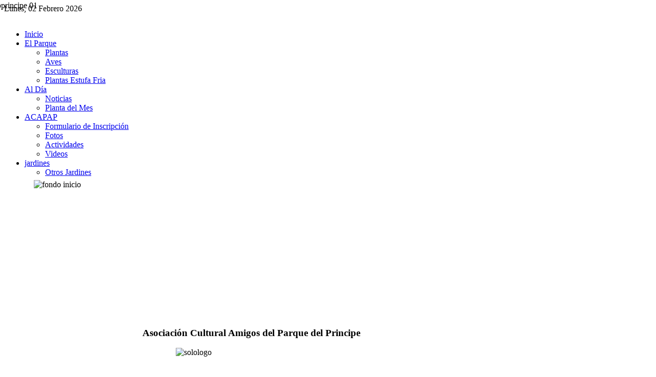

--- FILE ---
content_type: text/html; charset=utf-8
request_url: http://parquedelprincipe.com/index.php?limitstart=24
body_size: 26687
content:
<!DOCTYPE html PUBLIC "-//W3C//DTD XHTML 1.0 Transitional//EN" "http://www.w3.org/TR/xhtml1/DTD/xhtml1-transitional.dtd">
<html xmlns="http://www.w3.org/1999/xhtml" xml:lang="es-es" lang="es-es" dir="ltr" >
<head>
  <meta http-equiv="content-type" content="text/html; charset=utf-8" />
  <meta name="robots" content="index, follow" />
  <meta name="keywords" content="joomla, Joomla" />
  <meta name="description" content="Joomla! - el motor de portales dinámicos y sistema de administración de contenidos" />
  <meta name="generator" content="Joomla! 1.5 - Open Source Content Management" />
  <title>Bienvenidos</title>
  <link href="/index.php?format=feed&amp;type=rss" rel="alternate" type="application/rss+xml" title="RSS 2.0" />
  <link href="/index.php?format=feed&amp;type=atom" rel="alternate" type="application/atom+xml" title="Atom 1.0" />
  <link href="/templates/yoo_air/favicon.ico" rel="shortcut icon" type="image/x-icon" />
  <link rel="stylesheet" href="/plugins/system/jcemediabox/css/jcemediabox.css?v=1014" type="text/css" />
  <link rel="stylesheet" href="/plugins/system/jcemediabox/themes/standard/css/style.css?version=1014" type="text/css" />
  <link rel="stylesheet" href="/media/plg_photofeed/photofeed.css" type="text/css" />
  <link rel="stylesheet" href="/templates/yoo_air/css/template.css" type="text/css" />
  <link rel="stylesheet" href="/templates/yoo_air/css/styles/green.css" type="text/css" />
  <link rel="stylesheet" href="/templates/yoo_air/css/custom.css" type="text/css" />
  <style type="text/css">
    <!--
.wrapper { width: 1000px; }
#main-shift { margin-left: 270px; }
#left { width: 260px; }
#menu .dropdown { width: 250px; }
#menu .columns2 { width: 500px; }
#menu .columns3 { width: 750px; }
#menu .columns4 { width: 1000px; }

    -->
  </style>
  <script type="text/javascript" src="/plugins/system/jcemediabox/js/jcemediabox.js?v=1014"></script>
  <script type="text/javascript" src="/plugins/system/jcemediabox/js/mediaobject.js?v=1014"></script>
  <script type="text/javascript" src="/plugins/system/jcemediabox/addons/default.js?v=1014"></script>
  <script type="text/javascript" src="/media/system/js/mootools.js"></script>
  <script type="text/javascript" src="/media/system/js/caption.js"></script>
  <script type="text/javascript" src="/templates/yoo_air/warp/systems/joomla.1.5/js/warp.js"></script>
  <script type="text/javascript" src="/templates/yoo_air/warp/js/accordionmenu.js"></script>
  <script type="text/javascript" src="/templates/yoo_air/warp/systems/joomla.1.5/js/menu.js"></script>
  <script type="text/javascript" src="/templates/yoo_air/warp/js/fancymenu.js"></script>
  <script type="text/javascript" src="js:template.js"></script>
  <script type="text/javascript">
	JCEMediaObject.init('/', {flash:"10,0,22,87",windowmedia:"5,1,52,701",quicktime:"6,0,2,0",realmedia:"7,0,0,0",shockwave:"8,5,1,0"});JCEMediaBox.init({popup:{width:"",height:"",legacy:0,lightbox:0,shadowbox:0,resize:1,icons:1,overlay:1,overlayopacity:0.8,overlaycolor:"#000000",fadespeed:500,scalespeed:500,hideobjects:1,scrolling:"fixed",close:2,labels:{'close':'Close','next':'Next','previous':'Previous','cancel':'Cancel','numbers':'{$current} of {$total}'}},tooltip:{className:"tooltip",opacity:0.8,speed:150,position:"br",offsets:{x: 16, y: 16}},base:"/",imgpath:"plugins/system/jcemediabox/img",theme:"standard",themecustom:"",themepath:"plugins/system/jcemediabox/themes"});Warp.Settings = {"color":"green","itemColor":null};
  </script>

<link rel="apple-touch-icon" href="/templates/yoo_air/apple_touch_icon.png" />
<link rel="stylesheet" href="/modules/mod_aricolorbox/includes/js/colorbox.css" type="text/css" /><link rel="stylesheet" href="/modules/mod_aricolorbox/includes/js/themes/white_black/colorbox.css" type="text/css" /><script type="text/javascript" src="http://ajax.googleapis.com/ajax/libs/jquery/1.4.4/jquery.min.js"></script><script type="text/javascript" src="/modules/mod_aricolorbox/includes/js/jquery.noconflict.js"></script><script type="text/javascript" src="/modules/mod_aricolorbox/includes/js/jquery.colorbox-min.js"></script><script type="text/javascript" src="/plugins/system/aricolorbox/js/jquery.metadata.js"></script><script type="text/javascript" src="/plugins/system/aricolorbox/js/colorbox.helper.js"></script><script type="text/javascript">(window["jQueryACB"] || jQuery)(document).ready(function($){ ariColorBoxInit($, null); });</script><!--[if lt IE 7]><link rel="stylesheet" href="/modules/mod_aricolorbox/includes/js/colorbox.ie6.css" type="text/css" /><![endif]--></head>

<body id="page" class="yoopage column-left   style-green menubar-glossy background-mountains font-lucida ">

		<div id="page-header">
		
		<div class="page-header-img">
		
			<div id="headerbar">
				
				<div class="wrapper">
					
					<div id="header">
					
						<div id="toolbar">
						
														
														
														<div id="date">
								Lunes, 02 Febrero 2026							</div>
														
						</div>
					
								
						<div id="logo">
							<p><img style="margin-top: -40px; margin-left: -30px;" src="/images/stories/inicio/pprincipe__01.png" alt="pprincipe  01" width="647" height="150" /></p>						</div>
												
								
												<div id="menu">
							<ul class="menu menu-dropdown"><li class="level1 item1 first active current"><a href="http://parquedelprincipe.com/" class="level1 item1 first active current"><span class="bg">Inicio</span></a></li><li class="level1 item2 parent"><a href="/index.php?option=com_content&amp;view=section&amp;layout=blog&amp;id=1&amp;Itemid=2" class="level1 item2 parent"><span class="bg">El Parque</span></a><div class="dropdown columns1"><div class="dropdown-t1"><div class="dropdown-t2"><div class="dropdown-t3"></div></div></div><div class="dropdown-1"><div class="dropdown-2"><div class="dropdown-3"><ul class="col1 level2 first last"><li class="level2 item1 first"><div class="group-box1"><div class="group-box2"><div class="group-box3"><div class="group-box4"><div class="group-box5"><div class="hover-box1"><div class="hover-box2"><div class="hover-box3"><div class="hover-box4"><a href="/index.php?option=com_zoo&amp;view=category&amp;layout=category&amp;Itemid=7" class="level2 item1 first"><span class="bg">Plantas</span></a></div></div></div></div></div></div></div></div></div></li><li class="level2 item2"><div class="group-box1"><div class="group-box2"><div class="group-box3"><div class="group-box4"><div class="group-box5"><div class="hover-box1"><div class="hover-box2"><div class="hover-box3"><div class="hover-box4"><a href="/index.php?option=com_zoo&amp;view=category&amp;layout=category&amp;Itemid=8" class="level2 item2"><span class="bg">Aves</span></a></div></div></div></div></div></div></div></div></div></li><li class="level2 item3"><div class="group-box1"><div class="group-box2"><div class="group-box3"><div class="group-box4"><div class="group-box5"><div class="hover-box1"><div class="hover-box2"><div class="hover-box3"><div class="hover-box4"><a href="/index.php?option=com_zoo&amp;view=category&amp;layout=category&amp;Itemid=9" class="level2 item3"><span class="bg">Esculturas</span></a></div></div></div></div></div></div></div></div></div></li><li class="level2 item4 last"><div class="group-box1"><div class="group-box2"><div class="group-box3"><div class="group-box4"><div class="group-box5"><div class="hover-box1"><div class="hover-box2"><div class="hover-box3"><div class="hover-box4"><a href="/index.php?option=com_zoo&amp;view=category&amp;layout=category&amp;Itemid=33" class="level2 item4 last"><span class="bg">Plantas Estufa Fria</span></a></div></div></div></div></div></div></div></div></div></li></ul></div></div></div><div class="dropdown-b1"><div class="dropdown-b2"><div class="dropdown-b3"></div></div></div></div></li><li class="level1 item3 parent"><a href="/index.php?option=com_content&amp;view=section&amp;layout=blog&amp;id=6&amp;Itemid=12" class="level1 item3 parent"><span class="bg">Al Día</span></a><div class="dropdown columns1"><div class="dropdown-t1"><div class="dropdown-t2"><div class="dropdown-t3"></div></div></div><div class="dropdown-1"><div class="dropdown-2"><div class="dropdown-3"><ul class="col1 level2 first last"><li class="level2 item1 first"><div class="group-box1"><div class="group-box2"><div class="group-box3"><div class="group-box4"><div class="group-box5"><div class="hover-box1"><div class="hover-box2"><div class="hover-box3"><div class="hover-box4"><a href="/index.php?option=com_content&amp;view=category&amp;layout=blog&amp;id=9&amp;Itemid=14" class="level2 item1 first"><span class="bg">Noticias</span></a></div></div></div></div></div></div></div></div></div></li><li class="level2 item2 last"><div class="group-box1"><div class="group-box2"><div class="group-box3"><div class="group-box4"><div class="group-box5"><div class="hover-box1"><div class="hover-box2"><div class="hover-box3"><div class="hover-box4"><a href="/index.php?option=com_content&amp;view=category&amp;layout=blog&amp;id=5&amp;Itemid=15" class="level2 item2 last"><span class="bg">Planta del Mes</span></a></div></div></div></div></div></div></div></div></div></li></ul></div></div></div><div class="dropdown-b1"><div class="dropdown-b2"><div class="dropdown-b3"></div></div></div></div></li><li class="level1 item4 parent"><a href="/index.php?option=com_content&amp;view=category&amp;layout=blog&amp;id=10&amp;Itemid=16" class="level1 item4 parent"><span class="bg">ACAPAP</span></a><div class="dropdown columns1"><div class="dropdown-t1"><div class="dropdown-t2"><div class="dropdown-t3"></div></div></div><div class="dropdown-1"><div class="dropdown-2"><div class="dropdown-3"><ul class="col1 level2 first last"><li class="level2 item1 first"><div class="group-box1"><div class="group-box2"><div class="group-box3"><div class="group-box4"><div class="group-box5"><div class="hover-box1"><div class="hover-box2"><div class="hover-box3"><div class="hover-box4"><a href="/index.php?option=com_aicontactsafe&amp;view=message&amp;layout=message&amp;pf=3&amp;Itemid=17" class="level2 item1 first"><span class="bg">Formulario de Inscripción</span></a></div></div></div></div></div></div></div></div></div></li><li class="level2 item2"><div class="group-box1"><div class="group-box2"><div class="group-box3"><div class="group-box4"><div class="group-box5"><div class="hover-box1"><div class="hover-box2"><div class="hover-box3"><div class="hover-box4"><a href="/index.php?option=com_content&amp;view=category&amp;layout=blog&amp;id=24&amp;Itemid=35" class="level2 item2"><span class="bg">Fotos</span></a></div></div></div></div></div></div></div></div></div></li><li class="level2 item3"><div class="group-box1"><div class="group-box2"><div class="group-box3"><div class="group-box4"><div class="group-box5"><div class="hover-box1"><div class="hover-box2"><div class="hover-box3"><div class="hover-box4"><a href="/index.php?option=com_content&amp;view=category&amp;layout=blog&amp;id=25&amp;Itemid=36" class="level2 item3"><span class="bg">Actividades</span></a></div></div></div></div></div></div></div></div></div></li><li class="level2 item4 last"><div class="group-box1"><div class="group-box2"><div class="group-box3"><div class="group-box4"><div class="group-box5"><div class="hover-box1"><div class="hover-box2"><div class="hover-box3"><div class="hover-box4"><a href="/index.php?option=com_content&amp;view=category&amp;layout=blog&amp;id=26&amp;Itemid=37" class="level2 item4 last"><span class="bg">Videos</span></a></div></div></div></div></div></div></div></div></div></li></ul></div></div></div><div class="dropdown-b1"><div class="dropdown-b2"><div class="dropdown-b3"></div></div></div></div></li><li class="level1 item5 last parent"><a href="/index.php?option=com_kunena&amp;view=entrypage&amp;defaultmenu=5&amp;Itemid=5" class="level1 item5 last parent"><span class="bg">jardines</span></a><div class="dropdown columns1"><div class="dropdown-t1"><div class="dropdown-t2"><div class="dropdown-t3"></div></div></div><div class="dropdown-1"><div class="dropdown-2"><div class="dropdown-3"><ul class="col1 level2 first last"><li class="level2 item1 first last"><div class="group-box1"><div class="group-box2"><div class="group-box3"><div class="group-box4"><div class="group-box5"><div class="hover-box1"><div class="hover-box2"><div class="hover-box3"><div class="hover-box4"><a href="/index.php?option=com_content&amp;view=category&amp;layout=blog&amp;id=15&amp;Itemid=32" class="level2 item1 first last"><span class="bg">Otros Jardines</span></a></div></div></div></div></div></div></div></div></div></li></ul></div></div></div><div class="dropdown-b1"><div class="dropdown-b2"><div class="dropdown-b3"></div></div></div></div></li></ul>						</div>
								
					</div>
					<!-- header end -->
	
				</div>
				
			</div>
			
			<div id="headermodules">
				
								<div class="wrapper">
					<div class="module mod-header   first last">

		
	<div class="box-1 deepest">
	
				
		<p><img style="margin-top: -10px; margin-left: auto; vertical-align: top; display: block; margin-right: auto;" src="/images/stories/inicio/fondo_inicio.jpg" alt="fondo inicio" width="884" height="235" /></p>
<p>&nbsp;</p>		
	</div>
		
</div>				</div>
								
			</div>
			
		</div>
		
	</div>

	<div id="page-body">

		<div class="wrapper">
			
			
						
			<div class="middle-wrapper">
				<div id="middle">
					<div id="middle-expand">
	
						<div id="main">
							<div id="main-shift">
	
									
								<div id="mainmiddle">
									<div id="mainmiddle-expand">
									
										<div id="content">
											<div id="content-shift">
	
																								<div id="contenttop">
													<div class="contenttopbox float-left width100"><div class="module mod-shadowbox   first last">

		
	<div class="box-t1">
		<div class="box-t2">
			<div class="box-t3"></div>
		</div>
	</div>
	
	<div class="box-1">
		<div class="box-2">
			<div class="box-3 deepest">
			
								<h3 class="header"><span class="header-2"><span class="header-3"><span class="color">Asociación</span> Cultural Amigos del Parque del Principe</span></span></h3>
								
				<p style="text-align: justify;"><img style="vertical-align: top; display: block; margin-left: auto; margin-right: auto;" alt="solologo" src="/images/stories/inicio/solologo.png" width="600" height="236" /></p>
<blockquote>
<p style="text-align: justify;">La Asociación de Amigos del Parque del Príncipe (Acapap) es una asociación cultural sin ánimo de lucro que tiene como objetivo proteger y favorecer estudios y actividades en nuestro parque.</p>
</blockquote>
<hr />
<p style="text-align: justify;">&nbsp;&nbsp;</p>				
			</div>
		</div>
	</div>

	<div class="box-b1">
		<div class="box-b2">
			<div class="box-b3"></div>
		</div>
	</div>
		
</div></div>												</div>
												<!-- contenttop end -->
																								
																									<div class="breadcrumbs"></div>													
												<div id="component" class="floatbox">
													

<div id="system" class="">

	
		<div class="items leading">
			
<div class="item">
	
		
		<h1 class="title">
					GANADORES CONCURSO FOTOGRAFÍA 2014		
			
			
				
					
	</h1>
	
		
	<div class="content"><p>LOS GANADORES DEL CONCURSO FOTOGRAFIA 2014 PARQUE DEL PRINCIPE SON:</p>
<p>PRIMER PREMIO Luis Encinas Barroso</p>
<p>SEGUNDO PREMIO: Antonio García Rico</p>
<p>TERCER PREMIO: Luis Munuera Navarrete</p>
<p><a target="_blank" href="/images/1pre.JPG"><img alt="1pre" src="/images/1pre.JPG" height="295" width="442" /></a><a target="_blank" href="/images/2pre.JPG"><img alt="2pre" src="/images/2pre.JPG" height="289" width="439" /></a><a target="_blank" href="/images/3pre.JPG"><img alt="3pre" src="/images/3pre.JPG" height="306" width="438" /></a></p></div>
	
	
	
	
</div>		</div>
	
	<div class="items items-col-2"><div class="width50 first">
<div class="item">
	
		
		<h1 class="title">
					UN PARQUE DE CINE		
			
			
				
					
	</h1>
	
		
	<div class="content"><p>Iniciamos el día 25 de junio la segunda edición de un Parque de cine, la entrada es gratuita, pero si pedimos se acuda con productos de alimentación no precederos para lñas familias necesitadas de Cáceres.</p>
<p>Damos las gracias a la empresa Emon Theatrical por la amabilidad y cesión de las películas a proyectar.</p>
<p> </p>
<p><a href="/images/cine2014.JPG"><img alt="cine2014" src="/images/cine2014.JPG" height="735" width="538" /></a></p></div>
	
	
	
	
</div></div><div class="width50 last">
<div class="item">
	
		
		<h1 class="title">
					FERIA EQUINA 2014		
			
			
				
					
	</h1>
	
		
	<div class="content"><p><img alt="caballosferia20141" src="/images/caballosferia20141.JPG" height="511" width="363" /></p></div>
	
	
	
	
</div></div></div>
		<div class="item-list">
				<h3>Más artículos...</h3>
		<ul>
						<li>
				<a href="/index.php?option=com_content&amp;view=article&amp;id=106:concurso-fotos-2014&amp;catid=25:actividades&amp;Itemid=36">CONCURSO FOTOS 2014</a>
			</li>
						<li>
				<a href="/index.php?option=com_content&amp;view=article&amp;id=102:concurso-mascotas&amp;catid=25:actividades&amp;Itemid=36">CONCURSO MASCOTAS</a>
			</li>
						<li>
				<a href="/index.php?option=com_content&amp;view=article&amp;id=101:concursos-dia-26-abril&amp;catid=25:actividades&amp;Itemid=36">CONCURSOS DIA 26 ABRIL</a>
			</li>
						<li>
				<a href="/index.php?option=com_content&amp;view=article&amp;id=100:lince-con-botas&amp;catid=26:videos&amp;Itemid=37">lince con botas</a>
			</li>
					</ul>
	</div>
	
		<div class="pagination"><a class="first" href="/index.php" title="Inicio">Inicio</a><a class="previous" href="/index.php?limitstart=21" title="«">«</a><a class="" href="/index.php" title="1">1</a><a class="" href="/index.php?limitstart=3" title="2">2</a><a class="" href="/index.php?limitstart=6" title="3">3</a><a class="" href="/index.php?limitstart=9" title="4">4</a><a class="" href="/index.php?limitstart=12" title="5">5</a><a class="" href="/index.php?limitstart=15" title="6">6</a><a class="" href="/index.php?limitstart=18" title="7">7</a><a class="" href="/index.php?limitstart=21" title="8">8</a><strong>9</strong><a class="" href="/index.php?limitstart=27" title="10">10</a><a class="next" href="/index.php?limitstart=27" title="»">»</a><a class="last" href="/index.php?limitstart=63" title="Fin">Fin</a></div>	
</div>												</div>
					
																							
											</div>
										</div>
										<!-- content end -->
										
																				
																				
									</div>
								</div>
								<!-- mainmiddle end -->
	
															
							</div>
						</div>
	
												<div id="left">
							<div class="left-1"><div class="left-2"><div class="left-3"></div></div></div>
							<div class="module mod-header   first ">

		
	<div class="box-1 deepest">
	
				
		<p><a target="_self" href="/index.php?option=com_content&amp;view=category&amp;layout=blog&amp;id=14&amp;Itemid=18"><img src="/images/stories/inicio/pprincipe__05.png" alt="pprincipe  05" height="160" width="229" /></a></p>		
	</div>
		
</div><div class="module mod-header    ">

		
	<div class="box-1 deepest">
	
				
		<p><a target="_self" href="/index.php?option=com_aicontactsafe&amp;view=message&amp;layout=message&amp;pf=3&amp;Itemid=17"><img src="/images/stories/inicio/pprincipe__30.png" alt="pprincipe  30" height="151" width="229" /></a></p>		
	</div>
		
</div><div class="module mod-header    ">

		
	<div class="box-1 deepest">
	
				
		<p><a href="/index.php?option=com_aicontactsafe&amp;view=message&amp;layout=message&amp;pf=2&amp;Itemid=19" target="_self"><img alt="pprincipe  07" src="/images/stories/inicio/pprincipe__07.png" height="150" width="228" /></a></p>
<p><a href="mailto:parquedelprincipe@gmail.com">parquedelprincipe@gmail.com</a></p>
<p>info@parquedelprincipe.es</p>
<p>&nbsp;</p>
<p style="text-align: justify;"><a target="_blank" href="https://www.facebook.com/acapap.parqueprincipe"><img alt="pprincipe red 05" src="/images/stories/inicio/pprincipe_red_05.png" height="46" width="46" /></a>&nbsp; <a href="https://picasaweb.google.com/data/feed/base/user/112417584401853759479/albumid/5729826578306556017?alt=rss&amp;kind=photo&amp;hl=es"><img alt="pprincipe red 09" src="/images/stories/inicio/pprincipe_red_09.png" height="46" width="46" /></a>&nbsp;<a href="http://parqueprincipe.blogspot.com.es/"><img alt="pprincipe red 07" src="/images/stories/inicio/pprincipe_red_07.png" height="46" width="47" /></a></p>
<p>&nbsp;</p>		
	</div>
		
</div><div class="module mod-line    ">

	<div class="header-1">
		<div class="header-2">
			<div class="header-3"></div>
		</div>
	</div>

		<h3 class="header"><span class="color">Imágenes</span> </h3>
	
			
	<div class="box-1 deepest with-header">
		<embed type="application/x-shockwave-flash" src="https://picasaweb.google.com/s/c/bin/slideshow.swf" width="220" height="192" flashvars="host=picasaweb.google.com&hl=es&feat=flashalbum&RGB=0x000000&feed=https%3A%2F%2Fpicasaweb.google.com%2Fdata%2Ffeed%2Fapi%2Fuser%2F112417584401853759479%2Falbumid%2F5729826578306556017%3Falt%3Drss%26kind%3Dphoto%26hl%3Des" pluginspage="http://www.macromedia.com/go/getflashplayer"></embed>	</div>
		
</div><div class="module mod-line    ">

	<div class="header-1">
		<div class="header-2">
			<div class="header-3"></div>
		</div>
	</div>

	
			
	<div class="box-1 deepest ">
			</div>
		
</div><div class="module mod-line    last">

	<div class="header-1">
		<div class="header-2">
			<div class="header-3"></div>
		</div>
	</div>

		<h3 class="header">noticias</h3>
	
			
	<div class="box-1 deepest with-header">
		
<ul class="line">
	<li><a href="/index.php?option=com_content&amp;view=article&amp;id=176:concurso-pintura-2020&amp;catid=2:esculturas&amp;Itemid=2">CONCURSO PINTURA 2020</a></li>
	<li><a href="/index.php?option=com_content&amp;view=article&amp;id=175:bases-concurso-pintura-2020&amp;catid=2:esculturas&amp;Itemid=2">BASES CONCURSO PINTURA 2020</a></li>
	<li><a href="/index.php?option=com_content&amp;view=article&amp;id=174:carril-bici-en-el-parque&amp;catid=10:acapap&amp;Itemid=16">CARRIL BICI EN EL PARQUE</a></li>
</ul>	</div>
		
</div>						</div>
												
							
					</div>
				</div>
			</div>

			
		</div>
	</div>
	
	<div id="page-footer">
		
		<div class="wrapper">
			
						<div id="bottom2">
				<div class="bottombox float-left width100"><div class="module mod-box   first last">

		
	<div class="box-t1">
		<div class="box-t2">
			<div class="box-t3"></div>
		</div>
	</div>
	
	<div class="box-1">
		<div class="box-2">
			<div class="box-3 deepest">
			
								
				<p><a href="http://www.santosquintana.com" target="_blank"><img src="/images/santos_quintana.jpg" alt="santos quintana" height="136" width="186" /></a><a href="http://www.einforma.com/servlet/app/prod/LISTADO_EMPRESAS/razonsocial/EXCAVACIONES%20GALLEGO%20CARRASCO/provincia/00/precision/med" target="_blank"><img src="/images/DOMINGO.JPG" alt="DOMINGO" height="136" width="188" /></a><a href="http://marcoaldanycaceres.com/" target="_blank"><img src="/images/_wsb_777x527_MarcoAldani.PNG" alt=" wsb 777x527 MarcoAldani" height="136" width="191" /></a><a href="http://11870.com/pro/pinsapo-viveros" target="_blank"><img src="/images/pinsapo.jpg" alt="pinsapo" height="136" width="188" /></a><a href="http://www.norbabus.com"><img alt="NORBA BUS" src="/images/NORBA_BUS.jpg" height="135" width="172" /></a><a href="http://marcoaldanycaceres.com/" target="_blank"><br /></a></p>
<p><a href="http://renowatios.es/" target="_blank"><img src="/images/renowatios.jpg" alt="renowatios" height="135" width="178" /></a><a href="http://www.incimaex.es" target="_blank"><img src="/images/incimaex.JPG" alt="incimaex" height="134" width="191" /></a><a href="http://www.arcoiristt.es" target="_blank"><img src="/images/ARCO_IRIS.JPG" alt="ARCO IRIS" height="135" width="183" /></a><a href="http://empresite.eleconomista.es/DOM-GALL-CARR-AMPEMA-EXTREMADURA.html" target="_blank"><img src="/images/ampema.png" alt="ampema" height="134" width="192" /></a><a href="http://www.informacion-empresas.com/Empresa_ANIMALIA-CACERES.html" target="_blank"><img src="/images/ANIMALIA.jpg" alt="ANIMALIA" height="133" width="189" /></a></p>
<p><a href="http://www.paginasamarillas.es/fichas/recuperaciones-correa-ramos_49029464N_004.html" target="_blank"><img src="/images/Dibujo.JPG" alt="Dibujo" height="118" width="177" /></a><a href="http://www.diosan.es" target="_blank"><img src="/images/diosan.jpg" alt="diosan" height="117" width="194" /></a><a href="http://caceres.portaldetuciudad.com/desguaces-card/desguace-lua/002_677.html" target="_blank"><img src="/images/lua.jpg" alt="lua" height="119" width="181" /></a><a href="http://www.curtidosmarquez.es" target="_blank"><img src="/images/marquezc.JPG" alt="marquezc" height="120" width="190" /></a><a href="http://plusempresa.es/talleres-marroyo-electromecanica-c%C3%A1ceres-927240510" target="_blank"><img src="/images/marroyo.jpg" alt="marroyo" height="121" width="192" /></a></p>
<p><a href="http://www.veterinariasanmartin.com/" target="_blank"><img src="/images/5.gif" alt="5" height="146" width="176" /></a><a href="http://caceres.infoisinfo.es/ficha/reparaciones_j_c_marroyo/3147444" target="_blank"><img src="/images/jc.jpg" alt="jc" height="145" width="194" /></a><a href="http://www.vehinca.com" target="_blank"><img src="/images/Img-3036log.jpg" alt="Img-3036log" height="147" width="182" /></a><a href="https://www.facebook.com/baco.cerveceriavinoteca" target="_blank"><img src="/images/bacocerveceria.jpg" alt="bacocerveceria" height="146" width="197" /></a><a href="http://caceres.portaldetuciudad.com/caza/el-rincon-cinegetico-monterias/002_61024.html" target="_blank"><img src="/images/su_img-20130605205801358og.jpg" alt="su img-20130605205801358og" height="145" width="186" /></a></p>
<p>&nbsp;</p>
<p>&nbsp;</p>				
			</div>
		</div>
	</div>

	<div class="box-b1">
		<div class="box-b2">
			<div class="box-b3"></div>
		</div>
	</div>
		
</div></div>			</div>
			<!-- bottom2 end -->
			
			<div id="footer">
			
								<a class="anchor" href="#page"></a>
				<ul class="menu"><li class="level1 item1 first"><a href="/index.php?option=com_content&amp;view=category&amp;layout=blog&amp;id=14&amp;Itemid=18" class="level1 item1 first"><span class="bg">Localización</span></a></li><li class="level1 item2 last"><a href="/index.php?option=com_user&amp;view=login&amp;Itemid=31" class="level1 item2 last"><span class="bg">Iniciar sesión</span></a></li></ul>												
			</div>
			<!-- footer end -->
		
		</div>
		
	</div>
	
</body>
</html>